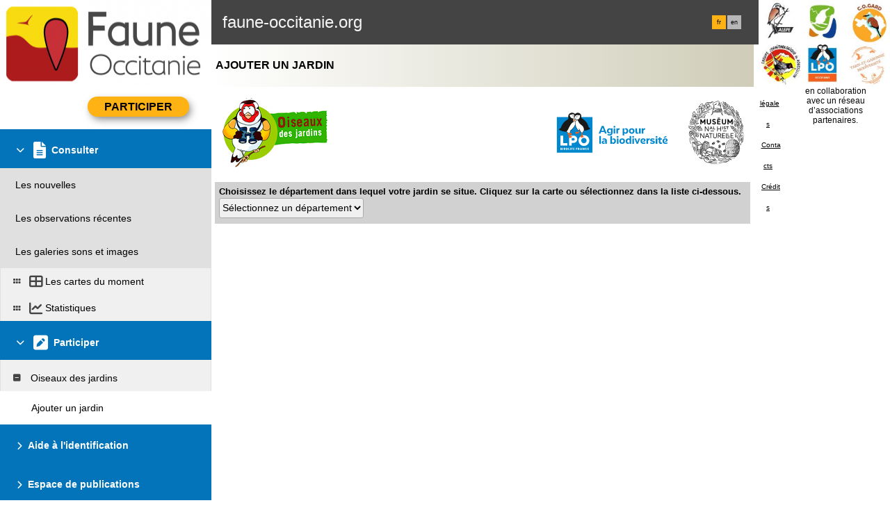

--- FILE ---
content_type: text/html; charset=UTF-8
request_url: https://www.faune-occitanie.org/index.php?m_id=1401
body_size: 9254
content:
    <!DOCTYPE html>
    <html lang="fr">
    <!-- responsive header start here -->
    <head>
                    <link rel="shortcut icon" href="./favicon.ico" type="image/x-icon">
            <link rel="icon" href="./apple-touch-icon.png" type="image/png" sizes="57x57">
            <link rel="apple-touch-icon" href="./apple-touch-icon.png">
                    <style>
            :root {--title-menu-color:#fff;--title_gradien_start:#cfcdb8;--title_gradien_stop:#fff;--title_box:#444;--title_box_text:#d1d1d1;--toplevel-menu-color:#0474ba;--highlevel-menu-color:#f0f0f0;--midlevel-menu-color:#e0e0e0;--lowlevel-menu-color:#ffcc66;--backpanel-color:#d1d1d1;--frontpanel-color:#eaeaea;--shadowpanel-color:#e0e0e0;--lightshadowpanel-color:#b7b7b7;--button-color:#FFB213;--toplevel-color:#444;--menu_head:#cdccb7;--menu_head_off:#cdccb7;--alink:black;--profile-card-color:#f5f5f5}        </style>
        <link href="https://cdnfiles1.biolovision.net/common/css/responsive_styles_08d5002c.css" rel="stylesheet" type="text/css">
        <link href="https://cdnfiles1.biolovision.net/common/css/btn-sprite_1cb730d5.css" rel="stylesheet" type="text/css">

                    <style>
            @media (min-width: 1800px) {
                .tab-group {
                    margin-top: 0;
                }
                .tab-title,
                .tab-active-hidden {
                    display: block;
                }
            }
            </style>
            
        <meta name="google-site-verification" content="A7ZHcYoLG4cxy_5MLxjNGbBD4Fob__1x3Hbu7j55F1o">
        <meta http-equiv="Content-Type" content="text/html; charset=UTF-8">
                <title>Ajouter un jardin - www.faune-occitanie.org</title>
            <meta property="og:title" content="Ajouter un jardin - www.faune-occitanie.org">
            <meta property="og:image" content="https://www.biolovision.net/logo_2021_small.png">
            <meta property="twitter:card" content="summary">
            <meta property="twitter:title" content="Ajouter un jardin - www.faune-occitanie.org">
            <meta property="twitter:image" content="https://www.biolovision.net/logo_2021_small.png">
                            <link href="https://cdnfiles1.biolovision.net/common/css/style_faune-haute-savoie.org_a.css" rel="stylesheet" type="text/css">
                        <meta name="viewport" content="width=device-width, initial-scale=1">
            </head>

    <body id="ornithobody">

                    <!--[if LT IE 10]>
            <div class="ie6">
            Votre navigateur n'est pas à jour. Pour bénéficier d'une navigation plus rapide et plus sûre,             <a class="ie6" href="http://ie.microsoft.com/">profitez dès aujourd'hui d'une mise à jour gratuite</a>.
            </div>
            <![endif]-->
        
        <div id="responsive-sidebar-left-container">
            <em id="sidebar-open" class="fa-solid fa-bars iconhome"></em>
            <a class="a-bk" href="/"><em class="fa-solid fa-home iconhome"></em></a>
                        <a href="https://play.google.com/store/apps/details?id=ch.biolovision.naturalist" style="display: none;margin-left:-5px;margin-right:0.5rem;"><em class="btn btn-naturalist btn-naturalist-android sidebar-btn"></em></a>
            <a href="https://itunes.apple.com/us/app/naturalist/id1175280268?mt=8" style="display: none;margin-left:-5px;margin-right:0.5rem;"><em class="btn btn-naturalist btn-naturalist-ios sidebar-btn"></em></a>
        </div>

        <div id="responsive-sidebar-container">
                            <div class="topLogo">            <script>
                //<![CDATA[
                function send_das_stat(id_das) {
                    $.post("index.php?m_id=63&content=ads_stat_click&id_ads=" + id_das,{});
                }
                // ]]>
            </script>
                    <div>
            <img class="topleftlogo" alt="www.faune-occitanie.org" src="https://cdnfiles2.biolovision.net/www.faune-france.org/images/das/LogoFaune-OccitanieTxtblc-1339.png">
        </div>
        </div>
                <div class="notlogged">faune-occitanie.org</div>
                                <div class="toprightlogo">
                            <a onclick="send_das_stat(41);" rel='nofollow' href='https://www.faune-occitanie.org/index.php?m_id=1126&c=partner'>
                    <div>
            <img class="toprightlogoimg" alt="www.faune-occitanie.org" src="https://cdnfiles2.biolovision.net/www.faune-france.org/images/das/logos_pour_faune_Occitanie-4975.jpg">
        </div>
                    </a>
                            </div>
                                    <div class="langubox">
                        <div class="langButtonSelected">fr</div><div class="langButton" 
											onmouseover="this.className='langButtonOver'" 
											onmouseout="this.className='langButton'" 
											onclick="location.href='https://www.faune-occitanie.org/index.php?m_id=1401&amp;langu=en'">
											<a class="bvLangu" href="https://www.faune-occitanie.org/index.php?m_id=1401&amp;langu=en">en</a>
											</div>                    </div>
                    
        </div>

        <div class="clearfix"></div>
        <script async src="https://cdnfiles1.biolovision.net/common/components/es-module-shims.min_c3e2bf34.js"></script>
        <script type="importmap">
            {
                "imports": {
                    "vendor-carbon": "https://cdnfiles1.biolovision.net/common/components/vendor-carbon_6472593f.js",
                    "vendor-chart": "https://cdnfiles1.biolovision.net/common/components/vendor-chart_ca2c6e91.js",
                    "vendor-map": "https://cdnfiles1.biolovision.net/common/components/vendor-map_fdac4e6f.js",
                    "vendor-misc": "https://cdnfiles1.biolovision.net/common/components/vendor-misc_fc999713.js",
                    "vendor-svelte": "https://cdnfiles1.biolovision.net/common/components/vendor-svelte_2a3fda97.js"
                }
            }
        </script>
        <script type="module" crossorigin src="https://cdnfiles1.biolovision.net/common/components/polyfills_d20dc019.js"></script>
        <script type="module" crossorigin src="https://cdnfiles1.biolovision.net/common/components/components_7591703e.js"></script>
        <link rel="stylesheet" crossorigin href="https://cdnfiles1.biolovision.net/common/components/v3-reset_66a2ff10.css">
        <link rel="stylesheet" crossorigin href="https://cdnfiles1.biolovision.net/common/components/carbon.all.v3.min_681e5d74.css">
        <link rel="stylesheet" crossorigin href="https://cdnfiles1.biolovision.net/common/components/components_e42333b6.css">

        <script type="module">
            import { setDataColorTheme } from 'https://cdnfiles1.biolovision.net/common/components/components_7591703e.js';

            setDataColorTheme({
                single: {
                    primary: getComputedStyle(document.documentElement).getPropertyValue('--toplevel-menu-color').trim(),
                },
                sequential: {},
                diverging: {},
                qualitative: {},
                special: {
                    rarity: {
                        verycommon: '#000000',
                        common: '#000000',
                        escaped: '#993366',
                        never: '#CC0099',
                        rare: '#CC3300',
                        veryrare: '#FF0000',
                        unusual: '#000000'
                    }
                }
            });
        </script>
        <script src="https://cdnfiles1.biolovision.net/common/js/jquery-3.6.0.min.js"></script>
        <script>
            //<![CDATA[
            $(document).ready(function(){
                $("#login").click(function(){
                    if ($("#slidingLogin").is(":hidden")) {
                        $("#slidingLogin").slideDown("slow", function() {$("#loginemail").focus()});
                    }
                    else {
                        $("#slidingLogin").hide();
                    }
                });
            });
            // ]]>
        </script>

        
            <div id="td-full-content">
                <div id="td-sidebar">
                    <!-- RESPONSIVE START LEFT -->
<script src="https://cdnfiles1.biolovision.net/common/js/menu_f0d31db0.js"></script>
 <script>
	// <![CDATA[
	var menu = menuBuilder('/');

	$(function(){

        $(".bvMenuSubTitle").click(function() {
            menu.toggleSubSub($(this).attr("id"),1);
            return false;
        });

        $(".bvMenuTitle").click(function() {
            menu.toggleSub($(this).attr("id"));
            return false;
        });
    })
	// ]]>
</script>

<div id="table-sidebar" class="bvMenuBar">
	<div class="row_1st home ">
		<div class="col-xs-12">
            				<div id="conbt" onclick="javascript:menu.toggleConnect();" class="takepart takepartmenu">
					<input name="login_button" type="submit" class="submit takepartbutton" value="Participer"/>
				</div>
			    		</div>
	</div>

	<form id="confm" name="loginform" style="background-color: white;" class="loginformform" action="https://www.faune-occitanie.org/index.php" method="post">
		<input type="hidden" name="login" value="1"/>
		<div class="loginform">
			<div class="logintext">
				<input class="textlogin" id="loginemail" placeholder="email" type="text" autocomplete="username" name="USERNAME" size="20" value=""/>
			</div>
			<div class="logintext">
				<input class="textlogin" placeholder="mot de passe" type="password" autocomplete="current-password" name="PASSWORD" size="20"/>
			</div>
			<div class="logintext">
				<input id="remember" type="checkbox" name="REMEMBER" value="ON"/><label for="remember">mémoriser le mot de passe</label>
			</div>
			<div class="logintext">
				<a class="alink" href="https://www.faune-occitanie.org/index.php?m_id=60">J'ai perdu mon mot de passe</a>
			</div>
		</div>

		<div class="loginform connect" style="padding:0">
			<input name="login_button" type="submit" class="submit" value="Me connecter"/>
		</div>
		<div class="logintext" style="margin-bottom:0;background-color: var(--midlevel-menu-color);">
			<a class="alink submit submit--link" href="https://www.faune-occitanie.org/index.php?m_id=61">J'aimerais m'inscrire</a>
		</div>
	</form>
	<div id="510"  class="bvMenuTitle" ><em id="oc-t510" class="menu_title_deco fa fa-chevron-down"></em><em  class="menu_title_deco_icon fa-solid fa-file-lines fa-2x"></em><div class="bvMT">Consulter</div></div><div  id="t510"><div id="1164"  class="bvMenuSub" onmouseover="this.className='bvMenuSubOver'" onmouseout="this.className='bvMenuSub'" onclick="location.href='https://www.faune-occitanie.org/index.php?m_id=1164'"><div class="bvMI-pad-1"></div><div class="bvMIt">Les nouvelles</div></div><div id="5"  class="bvMenuSub" onmouseover="this.className='bvMenuSubOver'" onmouseout="this.className='bvMenuSub'" onclick="location.href='https://www.faune-occitanie.org/index.php?m_id=5&amp;sp_DOffset=5'"><div class="bvMI-pad-1"></div><div class="bvMIt">Les observations récentes</div></div><div id="7"  class="bvMenuSub" onmouseover="this.className='bvMenuSubOver'" onmouseout="this.className='bvMenuSub'" onclick="location.href='https://www.faune-occitanie.org/index.php?m_id=7'"><div class="bvMI-pad-1"></div><div class="bvMIt">Les galeries sons et images</div></div><div id="12"  class="bvMenuSubTitleUsePageBoxes" onmouseover="this.className='bvMenuSubTitleUsePageBoxesOver'" onmouseout="this.className='bvMenuSubTitleUsePageBoxes'" onclick="location.href='https://www.faune-occitanie.org/index.php?m_id=1501&parent=12'"><div class="bvMI-pad-1"></div><em style="color:var(--title_box);margin-right: 0.25rem;" class="menu_title_deco fa-solid fa-grip"></em><em style="color:var(--title_box);margin-right: 0.25rem;" class="menu_title_deco_icon fa-solid fa-table-cells-large fa-12x"></em><div class="bi-l1t">Les cartes du moment</div></div><div  id="t12"></div><div id="68"  class="bvMenuSubTitleUsePageBoxes" onmouseover="this.className='bvMenuSubTitleUsePageBoxesOver'" onmouseout="this.className='bvMenuSubTitleUsePageBoxes'" onclick="location.href='https://www.faune-occitanie.org/index.php?m_id=1501&parent=68'"><div class="bvMI-pad-1"></div><em style="color:var(--title_box);margin-right: 0.25rem;" class="menu_title_deco fa-solid fa-grip"></em><em style="color:var(--title_box);margin-right: 0.25rem;" class="menu_title_deco_icon fa-solid fa-chart-line fa-12x"></em><div class="bi-l1t">Statistiques</div></div><div style="display:none" id="t68"></div></div><div id="20"  class="bvMenuTitle" ><em id="oc-t20" class="menu_title_deco fa fa-chevron-down"></em><em  class="menu_title_deco_icon fa-solid fa-square-pen fa-2x"></em><div class="bvMT">Participer</div></div><div  id="t20"><div id="1408"  class="bvMenuSubTitle" onmouseover="this.className='bvMenuSubTitleOver'" onmouseout="this.className='bvMenuSubTitle'" ><em id="oc-t1408" class="menu_deco fa-solid fa-square-minus"></em><div class="bvMI-pad-1"></div><div class="bi-l1t">Oiseaux des jardins</div></div><div  id="t1408"><div id="1401"  class="bvMenuSubOFF" onmouseover="this.className='bvMenuSubOverOFF'" onmouseout="this.className='bvMenuSubOFF'" onclick="location.href='https://www.faune-occitanie.org/index.php?m_id=1401'"><div class="bvMI-pad-4"></div><div class="bvMIt">Ajouter un jardin</div></div></div></div><div id="20791"  class="bvMenuTitle" ><em id="oc-t20791" class="menu_title_deco fa fa-chevron-right"></em><div class="bvMT">Aide à l'identification</div></div><div style="display:none" id="t20791"><div id="20847"  class="bvMenuSubTitle" onmouseover="this.className='bvMenuSubTitleOver'" onmouseout="this.className='bvMenuSubTitle'" ><em id="oc-t20847" class="menu_deco fa-solid fa-square-plus"></em><div class="bvMI-pad-1"></div><div class="bi-l1t">Oiseaux</div></div><div style="display:none" id="t20847"><div id="20865"  class="bvMenuSub" onmouseover="this.className='bvMenuSubOver'" onmouseout="this.className='bvMenuSub'" onclick="location.href='https://www.faune-occitanie.org/index.php?m_id=20865'"><div class="bvMI-pad-4"></div><div class="bvMIt">Aide identification - Milan royal - Détermination de l'âge</div></div><div id="20866"  class="bvMenuSub" onmouseover="this.className='bvMenuSubOver'" onmouseout="this.className='bvMenuSub'" onclick="location.href='https://www.faune-occitanie.org/index.php?m_id=20866'"><div class="bvMI-pad-4"></div><div class="bvMIt">Aide identification - Aigle botté - Détermination de l'âge et du sexe</div></div></div><div id="20849"  class="bvMenuSubTitle" onmouseover="this.className='bvMenuSubTitleOver'" onmouseout="this.className='bvMenuSubTitle'" ><em id="oc-t20849" class="menu_deco fa-solid fa-square-plus"></em><div class="bvMI-pad-1"></div><div class="bi-l1t">Amphibiens et reptiles</div></div><div style="display:none" id="t20849"><div id="20862"  class="bvMenuSub" onmouseover="this.className='bvMenuSubOver'" onmouseout="this.className='bvMenuSub'" onclick="location.href='https://www.faune-occitanie.org/index.php?m_id=20862'"><div class="bvMI-pad-4"></div><div class="bvMIt">Amphibiens - Du changement chez les crapauds...</div></div><div id="20867"  class="bvMenuSub" onmouseover="this.className='bvMenuSubOver'" onmouseout="this.className='bvMenuSub'" onclick="location.href='https://www.faune-occitanie.org/index.php?m_id=20867'"><div class="bvMI-pad-4"></div><div class="bvMIt">Amphibiens - Distinguer les grenouilles brunes</div></div></div><div id="20850"  class="bvMenuSubTitle" onmouseover="this.className='bvMenuSubTitleOver'" onmouseout="this.className='bvMenuSubTitle'" ><em id="oc-t20850" class="menu_deco fa-solid fa-square-plus"></em><div class="bvMI-pad-1"></div><div class="bi-l1t">Arthropodes</div></div><div style="display:none" id="t20850"><div id="20864"  class="bvMenuSub" onmouseover="this.className='bvMenuSubOver'" onmouseout="this.className='bvMenuSub'" onclick="location.href='https://www.faune-occitanie.org/index.php?m_id=20864'"><div class="bvMI-pad-4"></div><div class="bvMIt">Odonates - Atlas des Odonates du Tarn - Pré-atlas 2016</div></div><div id="20868"  class="bvMenuSub" onmouseover="this.className='bvMenuSubOver'" onmouseout="this.className='bvMenuSub'" onclick="location.href='https://www.faune-occitanie.org/index.php?m_id=20868'"><div class="bvMI-pad-4"></div><div class="bvMIt">Ecrevisses - Identification</div></div><div id="20869"  class="bvMenuSub" onmouseover="this.className='bvMenuSubOver'" onmouseout="this.className='bvMenuSub'" onclick="location.href='https://www.faune-occitanie.org/index.php?m_id=20869'"><div class="bvMI-pad-4"></div><div class="bvMIt">Papillons - Identification Pyrgus</div></div><div id="20874"  class="bvMenuSub" onmouseover="this.className='bvMenuSubOver'" onmouseout="this.className='bvMenuSub'" onclick="location.href='https://www.faune-occitanie.org/index.php?m_id=20874'"><div class="bvMI-pad-4"></div><div class="bvMIt">Identification des Calopéryx</div></div><div id="20871"  class="bvMenuSub" onmouseover="this.className='bvMenuSubOver'" onmouseout="this.className='bvMenuSub'" onclick="location.href='https://www.faune-occitanie.org/index.php?m_id=20871'"><div class="bvMI-pad-4"></div><div class="bvMIt">Aide à la détermination des Azurés</div></div><div id="20858"  class="bvMenuSub" onmouseover="this.className='bvMenuSubOver'" onmouseout="this.className='bvMenuSub'" onclick="location.href='https://www.faune-occitanie.org/index.php?m_id=20858'"><div class="bvMI-pad-4"></div><div class="bvMIt">Orthoptères - Carnet d'identification - Midi-Pyrénées</div></div></div></div><div id="20790"  class="bvMenuTitle" ><em id="oc-t20790" class="menu_title_deco fa fa-chevron-right"></em><div class="bvMT">Espace de publications</div></div><div style="display:none" id="t20790"><div id="21292"  class="bvMenuSub" onmouseover="this.className='bvMenuSubOver'" onmouseout="this.className='bvMenuSub'" onclick="location.href='https://www.faune-occitanie.org/index.php?m_id=21292'"><div class="bvMI-pad-1"></div><div class="bvMIt">Le Milan royal en Aveyron</div></div><div id="20860"  class="bvMenuSub" onmouseover="this.className='bvMenuSubOver'" onmouseout="this.className='bvMenuSub'" onclick="location.href='https://www.faune-occitanie.org/index.php?m_id=20860'"><div class="bvMI-pad-1"></div><div class="bvMIt">Listes des oiseaux des départements du Tarn, de l'Aveyron et du Lot</div></div><div id="20863"  class="bvMenuSub" onmouseover="this.className='bvMenuSubOver'" onmouseout="this.className='bvMenuSub'" onclick="location.href='https://www.faune-occitanie.org/index.php?m_id=20863'"><div class="bvMI-pad-1"></div><div class="bvMIt">Comité d'Homologation Tarn - Aveyron - Lot (CHTAL) - Rapports</div></div><div id="20808"  class="bvMenuSub" onmouseover="this.className='bvMenuSubOver'" onmouseout="this.className='bvMenuSub'" onclick="location.href='https://www.faune-occitanie.org/index.php?m_id=20808'"><div class="bvMI-pad-1"></div><div class="bvMIt">Bulletin MERIDIONALIS</div></div><div id="21436"  class="bvMenuSub" onmouseover="this.className='bvMenuSubOver'" onmouseout="this.className='bvMenuSub'" onclick="location.href='https://www.faune-occitanie.org/index.php?m_id=21436'"><div class="bvMI-pad-1"></div><div class="bvMIt">Evolution Oiseaux Communs Occitanie 2001 à 2021.</div></div><div id="21443"  class="bvMenuSub" onmouseover="this.className='bvMenuSubOver'" onmouseout="this.className='bvMenuSub'" onclick="location.href='https://www.faune-occitanie.org/index.php?m_id=21443'"><div class="bvMI-pad-1"></div><div class="bvMIt">Listes Rouges en Région 0ccitanie</div></div><div id="20851"  class="bvMenuSubTitle" onmouseover="this.className='bvMenuSubTitleOver'" onmouseout="this.className='bvMenuSubTitle'" ><em id="oc-t20851" class="menu_deco fa-solid fa-square-plus"></em><div class="bvMI-pad-1"></div><div class="bi-l1t">Publications & colloques</div></div><div style="display:none" id="t20851"><div id="20870"  class="bvMenuSub" onmouseover="this.className='bvMenuSubOver'" onmouseout="this.className='bvMenuSub'" onclick="location.href='https://www.faune-occitanie.org/index.php?m_id=20870'"><div class="bvMI-pad-4"></div><div class="bvMIt">Journée des observateurs (Aveyron)</div></div><div id="20872"  class="bvMenuSub" onmouseover="this.className='bvMenuSubOver'" onmouseout="this.className='bvMenuSub'" onclick="location.href='https://www.faune-occitanie.org/index.php?m_id=20872'"><div class="bvMI-pad-4"></div><div class="bvMIt">Réunion des observateurs (Tarn) 2021</div></div><div id="20873"  class="bvMenuSub" onmouseover="this.className='bvMenuSubOver'" onmouseout="this.className='bvMenuSub'" onclick="location.href='https://www.faune-occitanie.org/index.php?m_id=20873'"><div class="bvMI-pad-4"></div><div class="bvMIt">Journées des observateurs du Lot</div></div><div id="20875"  class="bvMenuSub" onmouseover="this.className='bvMenuSubOver'" onmouseout="this.className='bvMenuSub'" onclick="location.href='https://www.faune-occitanie.org/index.php?m_id=20875'"><div class="bvMI-pad-4"></div><div class="bvMIt">Analyses et contributions</div></div></div></div><div id="20045"  class="bvMenuTitle" ><em id="oc-t20045" class="menu_title_deco fa fa-chevron-down"></em><div class="bvMT">Aide et tutos</div></div><div  id="t20045"><div id="20057"  class="bvMenuSub" onmouseover="this.className='bvMenuSubOver'" onmouseout="this.className='bvMenuSub'" onclick="location.href='https://www.faune-occitanie.org/index.php?m_id=20057'"><div class="bvMI-pad-1"></div><div class="bvMIt">A l'aide ?</div></div><div id="20048"  class="bvMenuSub" onmouseover="this.className='bvMenuSubOver'" onmouseout="this.className='bvMenuSub'" onclick="location.href='https://www.faune-occitanie.org/index.php?m_id=20048'"><div class="bvMI-pad-1"></div><div class="bvMIt">Quel mode de saisie ?</div></div><div id="20113"  class="bvMenuSubTitle" onmouseover="this.className='bvMenuSubTitleOver'" onmouseout="this.className='bvMenuSubTitle'" ><em id="oc-t20113" class="menu_deco fa-solid fa-square-minus"></em><div class="bvMI-pad-1"></div><div class="bi-l1t">Utiliser NaturaList</div></div><div  id="t20113"><div id="20047"  class="bvMenuSub" onmouseover="this.className='bvMenuSubOver'" onmouseout="this.className='bvMenuSub'" onclick="location.href='https://www.faune-occitanie.org/index.php?m_id=20047'"><div class="bvMI-pad-4"></div><div class="bvMIt">NaturaList : liste temps réel</div></div><div id="20055"  class="bvMenuSub" onmouseover="this.className='bvMenuSubOver'" onmouseout="this.className='bvMenuSub'" onclick="location.href='https://www.faune-occitanie.org/index.php?m_id=20055'"><div class="bvMI-pad-4"></div><div class="bvMIt">NaturaList : pointage temps réel</div></div><div id="20053"  class="bvMenuSub" onmouseover="this.className='bvMenuSubOver'" onmouseout="this.className='bvMenuSub'" onclick="location.href='https://www.faune-occitanie.org/index.php?m_id=20053'"><div class="bvMI-pad-4"></div><div class="bvMIt">NaturaList : liste plus tard</div></div><div id="20056"  class="bvMenuSub" onmouseover="this.className='bvMenuSubOver'" onmouseout="this.className='bvMenuSub'" onclick="location.href='https://www.faune-occitanie.org/index.php?m_id=20056'"><div class="bvMI-pad-4"></div><div class="bvMIt">NaturaList : pointage plus tard</div></div></div></div><div id="167"  class="bvMenuTitle" ><em id="oc-t167" class="menu_title_deco fa fa-chevron-right"></em><em  class="menu_title_deco_icon fa-solid fa-circle-info fa-2x"></em><div class="bvMT">Infos pratiques</div></div><div style="display:none" id="t167"><div id="1127"  class="bvMenuSub" onmouseover="this.className='bvMenuSubOver'" onmouseout="this.className='bvMenuSub'" onclick="location.href='https://www.faune-occitanie.org/index.php?m_id=1127&amp;c=charte'"><div class="bvMI-pad-1"></div><div class="bvMIt">Signataires Faune-France</div></div><div id="1126"  class="bvMenuSub" onmouseover="this.className='bvMenuSubOver'" onmouseout="this.className='bvMenuSub'" onclick="location.href='https://www.faune-occitanie.org/index.php?m_id=1126&amp;c=partner'"><div class="bvMI-pad-1"></div><div class="bvMIt">Nos partenaires</div></div><div id="156"  class="bvMenuSub" onmouseover="this.className='bvMenuSubOver'" onmouseout="this.className='bvMenuSub'" onclick="location.href='https://www.faune-occitanie.org/index.php?m_id=156'"><div class="bvMI-pad-1"></div><div class="bvMIt">Espèces à publication limitée</div></div><div id="41"  class="bvMenuSub" onmouseover="this.className='bvMenuSubOver'" onmouseout="this.className='bvMenuSub'" onclick="location.href='https://www.faune-occitanie.org/index.php?m_id=41'"><div class="bvMI-pad-1"></div><div class="bvMIt">Explication des symboles</div></div><div id="125"  class="bvMenuSub" onmouseover="this.className='bvMenuSubOver'" onmouseout="this.className='bvMenuSub'" onclick="location.href='https://www.faune-occitanie.org/index.php?m_id=125'"><div class="bvMI-pad-1"></div><div class="bvMIt">les FAQs</div></div></div></div>
<!-- RESPONSIVE END LEFT -->
                </div>
                <div id="td-backdrop"></div>
                    <div id="td-page-content">
                            <div id="ajaxErrorMessageDisplay"></div>
         <script>
            //<![CDATA[
            //Global function that can be called by ajax functions to display error/result box
            function errorMessageDisplay(json_result)
            {
                $('#ajaxErrorMessageDisplay').empty();
                var nbre_message_success = 0;

                let fixed = 0;

                if(Array.isArray(json_result)){
                    json_result.forEach(function(entry) {
                        var style = entry.style;
                        var message = entry.text;
                        var status = entry.status;

                        if(typeof(style) !== "undefined" && typeof(message) !== "undefined" && typeof(status) !== "undefined")
                        {

                            if(status != "error" && status != "info" && status != "warning")
                                nbre_message_success++;

                            if(style == 'fixed')
                                fixed = 1;

                            var class_name = 'errorMessage';

                            switch(status)
                            {
                                case 'error':
                                    class_name = 'errorError';
                                    break;
                                case 'info':
                                    class_name = 'errorInfo';
                                    break;
                                case 'warning':
                                    class_name = 'errorWarning';
                                    break;
                            }

                            var display_style = ((class_name == 'errorMessage' && style == 'fade') || style == 'overlay') ? "style=\"position:absolute; z-index:100; width:100%\"" : '';
                            if(style == 'fixed') {
                                display_style = "style=\"position:fixed;\"";
                                $("#ajaxErrorMessageDisplay").css("position", "fixed");
                            }
                            else {
                                $("#ajaxErrorMessageDisplay").css("position", "absolute");
                            }

                            var div_error_box = $('<div>',{'class' : class_name,'style':display_style});
                            div_error_box.html(message);

                            $('#ajaxErrorMessageDisplay').append(div_error_box);
                        }
                    });
                }

                if(nbre_message_success>0){
                                            $(".errorMessage").delay(6000).slideToggle(1000);
                                        }

                if(fixed) {
                    $(".errorMessage").delay(6000).fadeOut(1000);
                    $(".errorError").delay(6000).fadeOut(1000);
                    $(".errorInfo").delay(6000).fadeOut(1000);
                    $(".errorWarning").delay(6000).fadeOut(1000);
                }

                return nbre_message_success;
            }

            //Global function that will do some ajax on the link (we expect the link to provide utf8 json result) and it will send json to errorMessageDisplay so we can have a display of error message
            //beforeFct: function that will be called before doing any ajax call (to activate wait icon for example ...)
            //link: the url used for ajax call
            //callbackFct: function used after ajax call and after displaying ErrorMessages
            function ajaxToLink(beforeFct,used_method,link,send_data,callbackFct,sentData_contentType,sentData_processData)
            {
                beforeFct();
                $.ajax({
                    url: link,
                    method: used_method,
                    type: used_method,
                    data: send_data,
                    success: function(json_result) {
                        if(json_result===null)
                        {
                            callbackFct(0);
                        }
                        else{
                            if(typeof(json_result['data'])!='undefined')
                            {
                                var nbre_message_success = errorMessageDisplay(json_result['data']['error_messages']);
                                callbackFct(nbre_message_success,json_result['data']['result']);
                            }
                            else{
                                callbackFct(0);
                            }
                        }
                    },
                    error: function(jqXHR, textStatus, errorThrown){
                        callbackFct(0);
                    },
                    contentType: (typeof(sentData_contentType)=='undefined')?'application/x-www-form-urlencoded; charset=UTF-8':sentData_contentType,
                    processData: (typeof(sentData_processData)=='undefined')?true:sentData_processData
                });
            }

            function sendErrorToService(error) {
                var errorMessage = error.message;
                var errorLine = error.lineNumber || error.line || 'N/A';
                var errorStack = error.stack || 'N/A';

                var errorData = {
                    message: errorMessage,
                    line: errorLine,
                    stack: errorStack,
                    url: 'insert/garden/add_garden',
                    obid: '30'
                };

                console.log(errorData);

                $.ajax({
                    type: 'POST',
                    url: 'index.php?m_id=1351&backlink=skip&content=debug',
                    data: {data: JSON.stringify(errorData)},
                    success: function(response) {
                        console.log('error message sucessfully sent');
                    },
                    error: function(xhr, status, error) {
                        console.log('error sending error message: ' + error);
                    }
                });
            }

            // ]]>
        </script>
                            <!-- header stop here -->
<div id="td-main-table"><div class="pageTitle">Ajouter un jardin</div>
<div style="padding: 1rem;" >
    <a onclick="window.dataLayer.push(['_trackEvent', 'Media', 'Link', 'MNHN']);" href="https://vigienature.mnhn.fr/"><img
            style="z-index:15;top:0px;float:left;left:670px;position:relative;width:80px;height:100px;"
            border="0" height="100" width="80"
            title="MNHN" alt="MNHN"
            src="https://cdnfiles1.biolovision.net/www.oiseauxdesjardins.fr/images/mnhn.svg" /></a><a onclick="window.dataLayer.push(['_trackEvent', 'Media', 'Link', 'Oiseaux+des+Jardins']);" href="https://www.oiseauxdesjardins.fr/"><img
            style="z-index:15;top:0px;float:left;left:-80px;position:relative;width:151px;height:100px;"
            border="0" height="100" width="151"
            title="Oiseaux des Jardins" alt="Oiseaux des Jardins"
            src="https://cdnfiles1.biolovision.net/www.oiseauxdesjardins.fr/images/small_logo-chardo.png" /></a><a onclick="window.dataLayer.push(['_trackEvent', 'Media', 'Link', 'LPO']);" href="https://www.lpo.fr/"><img
            style="z-index:15;top:10px;float:left;left:240px;position:relative;width:179px;height:80px;"
            border="0" height="80" width="179"
            title="LPO" alt="LPO"
            src="https://cdnfiles1.biolovision.net/www.oiseauxdesjardins.fr/images/lpo.svg" /></a>    <div class="clearfix"></div>
</div>
<div style="float:left;">
<div style="float:left;padding:5px;text-align:justify">

<form id="formLocation" style="padding-bottom:10px" method="post" action="index.php?m_id=1403">
 <table class="box" style="padding:5px;width:770px;" >
    <thead>
        <tr>
            <th style="text-align: left">Choisissez le département dans lequel votre jardin se situe. Cliquez sur la carte ou sélectionnez dans la liste ci-dessous. </th>
        </tr>
    </thead>
    <tbody>
        <tr>
            <td>
                <select id="departmentSelect" name="department"">
                     <option value="-1">Sélectionnez un département</option>
                    <option  value="1">Ain</option><option  value="2">Aisne</option><option  value="3">Allier</option><option  value="4">Alpes-de-Haute-Provence</option><option  value="6">Alpes-Maritimes</option><option  value="7">Ardèche</option><option  value="8">Ardennes</option><option  value="9">Ariège</option><option  value="10">Aube</option><option  value="11">Aude</option><option  value="12">Aveyron</option><option  value="68">Bas-Rhin</option><option  value="13">Bouches-du-Rhône</option><option  value="14">Calvados</option><option  value="15">Cantal</option><option  value="16">Charente</option><option  value="17">Charente-Maritime</option><option  value="18">Cher</option><option  value="19">Corrèze</option><option  value="20">Corse-du-Sud</option><option  value="22">Côte-d'Or</option><option  value="23">Côtes-d'Armor</option><option  value="24">Creuse</option><option  value="80">Deux-Sèvres</option><option  value="25">Dordogne</option><option  value="26">Doubs</option><option  value="27">Drôme</option><option  value="92">Essonne</option><option  value="28">Eure</option><option  value="29">Eure-et-Loir</option><option  value="30">Finistère</option><option  value="31">Gard</option><option  value="33">Gers</option><option  value="34">Gironde</option><option  value="113">Golfe de Gascogne</option><option  value="69">Haut-Rhin</option><option  value="21">Haute-Corse</option><option  value="32">Haute-Garonne</option><option  value="44">Haute-Loire</option><option  value="53">Haute-Marne</option><option  value="71">Haute-Saône</option><option  value="75">Haute-Savoie</option><option  value="88">Haute-Vienne</option><option  value="5">Hautes-Alpes</option><option  value="66">Hautes-Pyrénées</option><option  value="93">Hauts-de-Seine</option><option  value="35">Hérault</option><option  value="36">Ille-et-Vilaine</option><option  value="37">Indre</option><option  value="38">Indre-et-Loire</option><option  value="39">Isère</option><option  value="40">Jura</option><option  value="41">Landes</option><option  value="42">Loir-et-Cher</option><option  value="43">Loire</option><option  value="45">Loire-Atlantique</option><option  value="46">Loiret</option><option  value="47">Lot</option><option  value="48">Lot-et-Garonne</option><option  value="49">Lozère</option><option  value="50">Maine-et-Loire</option><option  value="51">Manche</option><option  value="110">Manche Est</option><option  value="114">Manche Ouest</option><option  value="52">Marne</option><option  value="54">Mayenne</option><option  value="112">Méditerranée</option><option  value="55">Meurthe-et-Moselle</option><option  value="56">Meuse</option><option  value="57">Morbihan</option><option  value="58">Moselle</option><option  value="59">Nièvre</option><option  value="60">Nord</option><option  value="111">Océan Atlantique</option><option  value="61">Oise</option><option  value="62">Orne</option><option  value="76">Paris</option><option  value="63">Pas-de-Calais</option><option  value="64">Puy-de-Dôme</option><option  value="65">Pyrénées-Atlantiques</option><option  value="67">Pyrénées-Orientales</option><option  value="70">Rhône</option><option  value="72">Saône-et-Loire</option><option  value="73">Sarthe</option><option  value="74">Savoie</option><option  value="78">Seine-et-Marne</option><option  value="77">Seine-Maritime</option><option  value="94">Seine-Saint-Denis</option><option  value="81">Somme</option><option  value="82">Tarn</option><option  value="83">Tarn-et-Garonne</option><option  value="91">Territoire de Belfort</option><option  value="96">Val-d'Oise</option><option  value="95">Val-de-Marne</option><option  value="84">Var</option><option  value="85">Vaucluse</option><option  value="86">Vendée</option><option  value="87">Vienne</option><option  value="89">Vosges</option><option  value="90">Yonne</option><option  value="79">Yvelines</option>                </select>
            </td>
        </tr>
        <tr>
            <td>
                <div id="communeDiv" style="display: none">
                    <select id="communeSelect" name="commune">
                        <option value="-1">Sélectionnez une commune</option>
                    </select>
                    <img id="wait" style="display: none" src="https://cdnfiles2.biolovision.net/www.faune-france.org/images/wait.gif" alt=""><br />

                 </div>
                <div id="validate"  style="display: none;text-align:center">
                     <input id="submit" type="submit" class="submit" style="margin-top: 10px" value="Suivant"/>
                </div>
            </td>
        </tr>
    </tbody>
 </table>
</form>

<div style="padding:5px" id="message"></div>
<div id="loginForm" style="display: none">
            <form name="loginform" style="margin-left:5px; margin-top: 0em; margin-bottom: 0em;" action="https://www.faune-occitanie.org/index.php?m_id=1407&amp;REG_TYPE=garden&amp;departmentSelect=-1" method="post">
            <input type="hidden" name="login" value="1"/>
            <table bgcolor="#669933" border="0" cellspacing="2" cellpadding="2" width="300" align="left">

                <tr>
                    <td height="18" align="left">
                        <font class="bodytext">email&nbsp;:&nbsp;</font>
                    </td><td align="left">
                        <input class="text" type="text" name="USERNAME" size="20" value=""/>
                    </td>
                </tr>
                <tr>
                    <td height="18" align="left">
                        <font class="bodytext">mot de passe&nbsp;:&nbsp;</font>
                    </td><td align="left">
                        <input class="text" type="password" name="PASSWORD" size="20"/>
                    </td>
                </tr>

                <tr>
                    <td align="right">
                        <input id="remember" type="checkbox" name="REMEMBER" value="ON"/>
                        <font class="bodytext"><label for="remember">&nbsp;mémoriser le mot de passe&nbsp;</label></font>
                    </td>
                    <td align="right">
                        <input name="login_button" type="submit" class="submit" value="Me connecter"/>
                    </td>
                </tr>
                <tr>
                    <td colspan="3" height="16">
                        <a style="color:#ffffff" class="alink" href="https://www.faune-occitanie.org/index.php?m_id=61&amp;REG_TYPE=garden&amp;ID_COUNTY=-1">[J'aimerais m'inscrire]</a>
                        <br/>
                        <a style="color:#ffffff" class="alink" href="https://www.faune-occitanie.org/index.php?m_id=60&amp;REG_TYPE=garden">[J'ai perdu mon mot de passe]</a>
                    </td>
                </tr>
            </table>
        </form>
<br/>
<div style="clear:both"></div>
</div>

</div>

<script>
    //<![CDATA[
$(document).ready(function(){

    $("#departmentSelect").change(function(){
        departmentSelection($(this).val());
    });

    $("#submit").click(function(){

         var isRegistering = 0;
         if(isRegistering)
         {
             location.href = "index.php?m_id=61";
             return false;
         }
        else if($("#communeSelect").val() == "-1")
        {
           return false;
        }

    });

    function departmentSelection(departmentId)
    {
        $("#message").html("");
        $("#loginForm").hide();

        var isLogged = 0;

        var isRegistering = 0;
        if(isRegistering)
        {
            $("#validate").show();
        }
        else if(isLogged)
        {
            $("#wait").show();
            $.post("index.php",{'m_id':63,'backlink':'skip','content':'commune','query':departmentId}, fillCommuneSelector);
            $("#communeDiv").show();
            $("#validate").show();
        }
        else
        {
            $("#message").html(" Vous devez être authentifié pour créer un jardin.");
            $("#loginForm").show();
        }
    }

    function fillCommuneSelector(data)
    {
        var selectContent = "<option value='-1'>Sélectionnez une commune</option>";
        $(data).find("name").each(function()
        {
            var idCommune = $(this).attr("id");
            var nameCommune = $(this).text();
            selectContent += "<option value='"+idCommune+"'>"+ nameCommune +"</option>";
        });

        $("#communeSelect").html(selectContent);
        $("#wait").hide();
    }

    if($("#departmentSelect option:selected").val() != "-1")
    {
        departmentSelection($("#departmentSelect option:selected").val());
    }

});
    // ]]>
</script></div>    <!-- responsive footer start here -->
            </div> <!-- td-page-content -->
        </div> <!-- td-full-content -->
    <div class="footer logo-footer">
    </div>

    <div class="footer copyrightline">
                <a class="alink" style="margin-left:0.25rem;margin-right:0.25rem" href="https://www.faune-occitanie.org/index.php?m_id=22&item=7">Mentions légales</a>
                <a class="alink" style="margin-left:0.25rem;margin-right:0.25rem" href="https://www.faune-occitanie.org/index.php?m_id=22&item=9">Contacts</a>
                <a class="alink" style="margin-left:0.25rem;margin-right:0.25rem" href="https://www.faune-occitanie.org/index.php?m_id=22&item=8">Crédits</a>
            </div>

    
    <div class="footer bvnline">Projet porté par la LPO France, en collaboration avec un réseau d’associations partenaires.</div>

<script src="https://cdnfiles1.biolovision.net/common/js/responsive_f07f475f.js"></script>
<script>
	// <![CDATA[
	var responsive;
	$(function() {
		responsive = responsiveBuilder();
		responsive.init();

        if (window.OLinit){
            OLinit();
        }

        if (window.AEinit){
            AEinit();
        }

        //Page content - problems with details edition on the phone.
		var page = $("#td-page-content"), detail_container = $("#detail-container");
		if(page.length && detail_container.length) {
			if(page.width() < detail_container.width())
//				detail_container.width(page.width());
				page.css("overflow", "auto");
		}
	});
	// ]]>
</script>
</body> <!-- ornithobody -->
<!-- responsive footer end here -->
</html>

